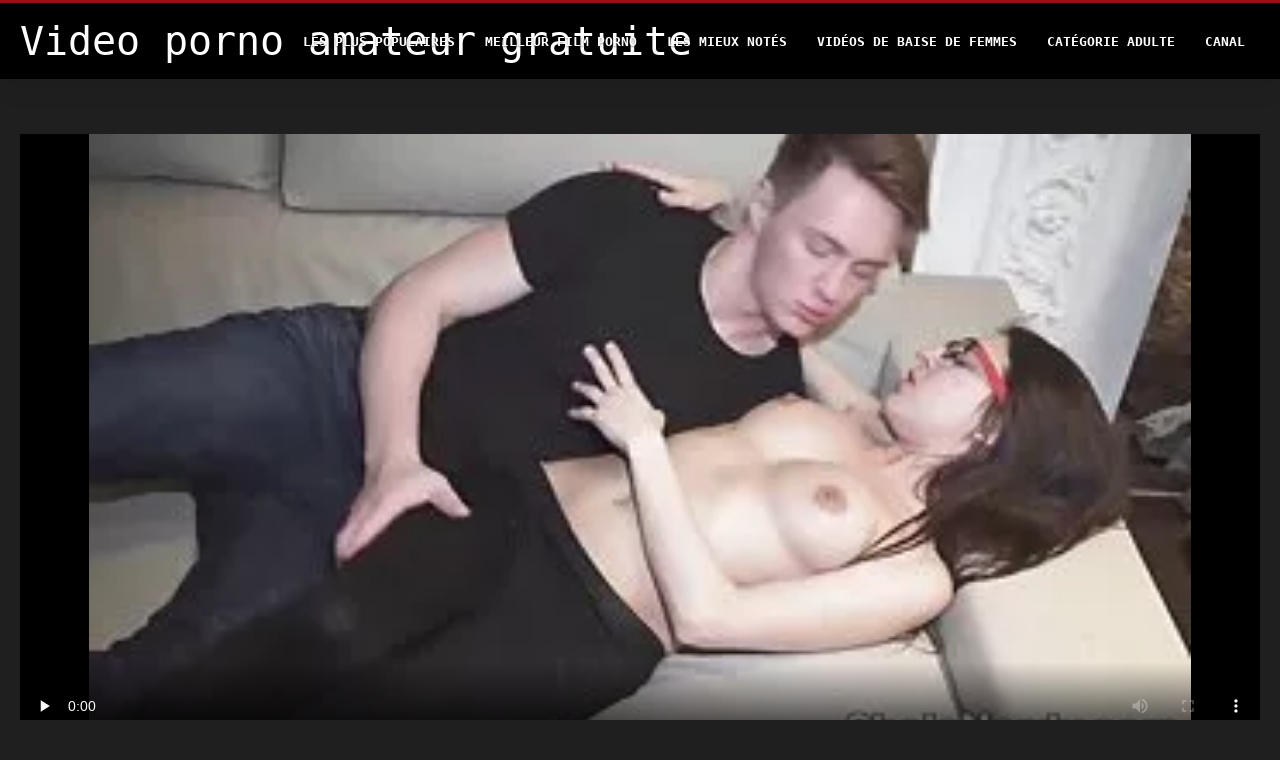

--- FILE ---
content_type: text/html; charset=UTF-8
request_url: https://fr.pornocuvedete.com/video/7573/la-grosse-bombasse-brune-boutonn%C3%A9e-sasha-film-prono-amateur-grey-suce-le-p%C3%A9nis-sucr%C3%A9-de-son-mec/
body_size: 6775
content:
<!DOCTYPE html>
<html lang="fr">
<head>
<title>La grosse bombasse brune boutonnée Sasha film prono amateur Grey suce le pénis sucré de son mec - Vidéo porno amateur gratuite porno hardcore </title>
<meta name="description" content="Vidéo porno amateur gratuite porno chaud  Une chérie lubrique aux cheveux longs en lingerie sexy et avec un film prono amateur gros butin attrayant plaît à son monstre excité avec une gorge profonde dure. Profitez simplement de cette pipe chaude dans le clip de sexe hard Twistys!">
<meta property="og:locale" content="fr"/>
<meta property="og:type" content="website"/>
<meta property="og:title" content="La grosse bombasse brune boutonnée Sasha film prono amateur Grey suce le pénis sucré de son mec - Vidéo porno amateur gratuite porno hardcore "/>
<meta property="og:description" content="Vidéo porno amateur gratuite porno chaud  Une chérie lubrique aux cheveux longs en lingerie sexy et avec un film prono amateur gros butin attrayant plaît à son monstre excité avec une gorge profonde dure. Profitez simplement de cette pipe chaude dans le clip de sexe hard Twistys!"/>
<meta property="og:url" content="https://fr.pornocuvedete.com/video/7573/la-grosse-bombasse-brune-boutonnée-sasha-film-prono-amateur-grey-suce-le-pénis-sucré-de-son-mec/"/>
<meta property="og:site_name" content="Vidéo porno amateur gratuite "/>
<meta property="og:image" content="/files/logo.png"/>
<meta name="twitter:card" content="summary"/>
<meta name="twitter:description" content="Vidéo porno amateur gratuite porno chaud  Une chérie lubrique aux cheveux longs en lingerie sexy et avec un film prono amateur gros butin attrayant plaît à son monstre excité avec une gorge profonde dure. Profitez simplement de cette pipe chaude dans le clip de sexe hard Twistys!"/>
<meta name="twitter:title" content="La grosse bombasse brune boutonnée Sasha film prono amateur Grey suce le pénis sucré de son mec - Vidéo porno amateur gratuite porno hardcore "/>
<meta name="twitter:image" content="/files/logo.png"/>

<base target="_blank">
<meta charset="utf-8">
<meta name="viewport" content="width=device-width, initial-scale=1">




  <link rel="stylesheet" type="text/css" href="/css/all.css" media="all">
<meta name="referrer" content="origin">
  <link rel="canonical" href="https://fr.pornocuvedete.com/video/7573/la-grosse-bombasse-brune-boutonnée-sasha-film-prono-amateur-grey-suce-le-pénis-sucré-de-son-mec/">
  
  <meta name="theme-color" content="#fff">
  <link rel="apple-touch-icon" sizes="180x180" href="/css/apple-touch-icon.png">
<link rel="icon" type="image/png" sizes="16x16" href="/css/favicon-16x16.png">
<link rel="mask-icon" href="/css/safari-pinned-tab.svg" color="#5bbad5">
<link rel="shortcut icon" href="/css/favicon.ico">

<meta name="msapplication-TileColor" content="#da532c">

<meta name="format-detection" content="telephone=no">
<meta name="apple-mobile-web-app-title" content="Vidéo porno amateur gratuite ">
<meta name="application-name" content="Vidéo porno amateur gratuite ">

<style>@media screen and (min-width: 350px) and (max-width: 567px) {.style24 {width: 50%;}}</style></head>
<body>


  <div class="style1">
    <div class="style2">
      <div class="style3">
        <div class="style4">
          <div class="style5">
            <a href="/" title="Vidéo porno amateur gratuite ">
              <span style="color: #FFF; font-size: 40px;">Video porno amateur gratuite</span>
            </a>
          </div>
          <div class="style6">
            <div class="style7">
              <ul>
                
                <li><a href="/popular.html" alt="Vidéo porno amateur gratuite Les plus populaires ">Les Plus Populaires </a></li>
                <li><a href="/" alt="Vidéo porno amateur gratuite Meilleures vidéos sexy ">Meilleur film porno </a></li>
                <li><a href="/top-rated.html" alt="Vidéo porno amateur gratuite Meilleur porno chaud ">Les Mieux Notés </a></li>
                <li><a href="/newest.html" alt="Video porno amateur gratuite Les Mieux Notées ">Vidéos de baise de femmes </a></li>
                <li><a href="/streams.html" alt="Video porno amateur gratuite catégorie de sexe ">Catégorie adulte </a></li>
        
                <li><a href="/sites.html"alt="Video porno amateur gratuit Chaînes ">Canal </a></li>
              </ul>
            </div>
  
            <button class="style16" aria-label="Vidéo porno amateur gratuite plus " type="button">
              <span></span>
            </button>
          </div>
        </div>
      </div>
    </div>
<div class="style15">
<div class="style18">
        <div class="style3">
            
<div class="style58">
                <div class="style59">
             


<style>.play21 { padding-bottom: 50%; position: relative; overflow:hidden; clear: both; margin: 5px 0;}
.play21 video { position: absolute; top: 0; left: 0; width: 100%; height: 100%; background-color: #000; }</style>
<div class="play21">
<video preload="none" controls poster="https://fr.pornocuvedete.com/media/thumbs/3/v07573.webp?1663036748"><source src="https://vs10.videosrc.net/s/3/3e/3e6d7471f9ed912c6475ccf7acf5d21b.mp4?md5=_4M8z9tUmZJH59nyY1rJuw&expires=1768982095" type="video/mp4"/></video>
						</div>  


                   
                    <div class="style62">
                        <div class="style63">
                            <h1 class="style64">La grosse bombasse brune boutonnée Sasha film prono amateur Grey suce le pénis sucré de son mec</h1>
                            <div class="style65">
                                <div class="style66">
                                    <span>Durée: </span> 13:10
                                </div>
                            </div>
                        </div>
                    
                    </div>
                    <div class="style72">
Une chérie lubrique aux cheveux longs en lingerie sexy et avec un film prono amateur gros butin attrayant plaît à son monstre excité avec une gorge profonde dure. Profitez simplement de cette pipe chaude dans le clip de sexe hard Twistys!
                    </div>
                    <div class="style73">
                        <span>Balise: </span>
                       
  <a href="/category/stockings/" title="">Bas</a> <a href="/category/brunette/" title="">Brunette</a> <a href="/category/caucasian/" title="">Caucase</a> <a href="/category/sweet/" title="">Doux</a> <a href="/category/blowjob/" title="">Fellation</a> <a href="/category/deepthroat/" title="">Gorge Profonde</a> <a href="/category/lingerie/" title="">Lingerie</a> <a href="/category/face+fucking/" title="">Putain de visage</a> <a href="/category/pornstars/" title="">Stars du Porno</a> 

	<a href="/tag/299/" title="">film prono amateur</a> 
                    </div>
                </div>

            </div>      
            
        </div>
    </div>

    <div class="style18">
        <div class="style3">
            <div class="style19">
                <h2 class="style20">Recommandé pour Vous: </h2>
            </div>
            <div class="style23 thumb-bl">

<div class="style24 thumb-bl">
    <div itemscope="" itemtype="https://schema.org/ImageObject" class="style25">
                                <a target="_blank" href="https://fr.pornocuvedete.com/link.php" title="Buxom horny brunette girlie n'a rien film x streaming amateur contre le fait de souffler une bite savoureuse" class="style47" data-id="59431" data-cid="0" data-type="4">
          <div class="style82">
                                    <img decoding="async" alt="Buxom horny brunette girlie n'a rien film x streaming amateur contre le fait de souffler une bite savoureuse" src="https://fr.pornocuvedete.com/media/thumbs/0/v02760.webp?1667006049">
                                    <div class="style48">02:02</div>
          </div>
                                <div itemprop="name" class="style49">Buxom horny brunette girlie n'a rien film x streaming amateur contre le fait de souffler une bite savoureuse</div></a>
       
<meta itemprop="description" content="Buxom horny brunette girlie n'a rien film x streaming amateur contre le fait de souffler une bite savoureuse">
<meta itemprop="thumbnailurl" content="https://fr.pornocuvedete.com/media/thumbs/0/v02760.webp?1667006049">          
  
    </div>
 </div><div class="style24 thumb-bl">
    <div itemscope="" itemtype="https://schema.org/ImageObject" class="style25">
                                <a target="_blank" href="https://fr.pornocuvedete.com/link.php" title="Une brune aux gros seins a eu des relations sexuelles torrides avec son patron dans diverses poses amateur sexd" class="style47" data-id="59431" data-cid="0" data-type="4">
          <div class="style82">
                                    <img decoding="async" alt="Une brune aux gros seins a eu des relations sexuelles torrides avec son patron dans diverses poses amateur sexd" src="https://fr.pornocuvedete.com/media/thumbs/7/v01457.webp?1663206080">
                                    <div class="style48">12:16</div>
          </div>
                                <div itemprop="name" class="style49">Une brune aux gros seins a eu des relations sexuelles torrides avec son patron dans diverses poses amateur sexd</div></a>
       
<meta itemprop="description" content="Une brune aux gros seins a eu des relations sexuelles torrides avec son patron dans diverses poses amateur sexd">
<meta itemprop="thumbnailurl" content="https://fr.pornocuvedete.com/media/thumbs/7/v01457.webp?1663206080">          
  
    </div>
 </div><div class="style24 thumb-bl">
    <div itemscope="" itemtype="https://schema.org/ImageObject" class="style25">
                                <a target="_blank" href="/video/2412/les-merveilleuses-film-x-amateur-gratuit-brunes-paulina-james-et-victoria-sin-se-baisent-les-doigts/" title="les merveilleuses film x amateur gratuit brunes paulina james et Victoria sin se baisent les doigts" class="style47" data-id="59431" data-cid="0" data-type="4">
          <div class="style82">
                                    <img decoding="async" alt="les merveilleuses film x amateur gratuit brunes paulina james et Victoria sin se baisent les doigts" src="https://fr.pornocuvedete.com/media/thumbs/2/v02412.webp?1662946194">
                                    <div class="style48">05:15</div>
          </div>
                                <div itemprop="name" class="style49">les merveilleuses film x amateur gratuit brunes paulina james et Victoria sin se baisent les doigts</div></a>
       
<meta itemprop="description" content="les merveilleuses film x amateur gratuit brunes paulina james et Victoria sin se baisent les doigts">
<meta itemprop="thumbnailurl" content="https://fr.pornocuvedete.com/media/thumbs/2/v02412.webp?1662946194">          
  
    </div>
 </div><div class="style24 thumb-bl">
    <div itemscope="" itemtype="https://schema.org/ImageObject" class="style25">
                                <a target="_blank" href="/video/7517/la-lesbienne-experte-whitney-conroy-baise-video-sexe-amatrice-francaise-sa-copine-avec-son-poing/" title="La lesbienne experte Whitney Conroy baise video sexe amatrice francaise sa copine avec son poing" class="style47" data-id="59431" data-cid="0" data-type="4">
          <div class="style82">
                                    <img decoding="async" alt="La lesbienne experte Whitney Conroy baise video sexe amatrice francaise sa copine avec son poing" src="https://fr.pornocuvedete.com/media/thumbs/7/v07517.webp?1663108425">
                                    <div class="style48">01:28</div>
          </div>
                                <div itemprop="name" class="style49">La lesbienne experte Whitney Conroy baise video sexe amatrice francaise sa copine avec son poing</div></a>
       
<meta itemprop="description" content="La lesbienne experte Whitney Conroy baise video sexe amatrice francaise sa copine avec son poing">
<meta itemprop="thumbnailurl" content="https://fr.pornocuvedete.com/media/thumbs/7/v07517.webp?1663108425">          
  
    </div>
 </div><div class="style24 thumb-bl">
    <div itemscope="" itemtype="https://schema.org/ImageObject" class="style25">
                                <a target="_blank" href="https://fr.pornocuvedete.com/link.php" title="Killer beauty chevauchant un arbre dur dans une position de cowgirl video sex amatrice" class="style47" data-id="59431" data-cid="0" data-type="4">
          <div class="style82">
                                    <img decoding="async" alt="Killer beauty chevauchant un arbre dur dans une position de cowgirl video sex amatrice" src="https://fr.pornocuvedete.com/media/thumbs/0/v08340.webp?1663900048">
                                    <div class="style48">06:14</div>
          </div>
                                <div itemprop="name" class="style49">Killer beauty chevauchant un arbre dur dans une position de cowgirl video sex amatrice</div></a>
       
<meta itemprop="description" content="Killer beauty chevauchant un arbre dur dans une position de cowgirl video sex amatrice">
<meta itemprop="thumbnailurl" content="https://fr.pornocuvedete.com/media/thumbs/0/v08340.webp?1663900048">          
  
    </div>
 </div><div class="style24 thumb-bl">
    <div itemscope="" itemtype="https://schema.org/ImageObject" class="style25">
                                <a target="_blank" href="/video/8907/une-fille-film-amateur-pour-adulte-blonde-sale-jette-ses-jambes-au-dessus-de-sa-t%C3%AAte-et-se-fait-d%C3%A9foncer-la-chatte/" title="Une fille film amateur pour adulte blonde sale jette ses jambes au-dessus de sa tête et se fait défoncer la chatte" class="style47" data-id="59431" data-cid="0" data-type="4">
          <div class="style82">
                                    <img decoding="async" alt="Une fille film amateur pour adulte blonde sale jette ses jambes au-dessus de sa tête et se fait défoncer la chatte" src="https://fr.pornocuvedete.com/media/thumbs/7/v08907.webp?1663255543">
                                    <div class="style48">08:50</div>
          </div>
                                <div itemprop="name" class="style49">Une fille film amateur pour adulte blonde sale jette ses jambes au-dessus de sa tête et se fait défoncer la chatte</div></a>
       
<meta itemprop="description" content="Une fille film amateur pour adulte blonde sale jette ses jambes au-dessus de sa tête et se fait défoncer la chatte">
<meta itemprop="thumbnailurl" content="https://fr.pornocuvedete.com/media/thumbs/7/v08907.webp?1663255543">          
  
    </div>
 </div><div class="style24 thumb-bl">
    <div itemscope="" itemtype="https://schema.org/ImageObject" class="style25">
                                <a target="_blank" href="/video/612/hootchie-rapace-video-amateur-sexy-gratuit-aux-cheveux-noirs-avale-une-%C3%A9norme-bite/" title="hootchie rapace video amateur sexy gratuit aux cheveux noirs avale une énorme bite" class="style47" data-id="59431" data-cid="0" data-type="4">
          <div class="style82">
                                    <img decoding="async" alt="hootchie rapace video amateur sexy gratuit aux cheveux noirs avale une énorme bite" src="https://fr.pornocuvedete.com/media/thumbs/2/v00612.webp?1664154034">
                                    <div class="style48">08:00</div>
          </div>
                                <div itemprop="name" class="style49">hootchie rapace video amateur sexy gratuit aux cheveux noirs avale une énorme bite</div></a>
       
<meta itemprop="description" content="hootchie rapace video amateur sexy gratuit aux cheveux noirs avale une énorme bite">
<meta itemprop="thumbnailurl" content="https://fr.pornocuvedete.com/media/thumbs/2/v00612.webp?1664154034">          
  
    </div>
 </div><div class="style24 thumb-bl">
    <div itemscope="" itemtype="https://schema.org/ImageObject" class="style25">
                                <a target="_blank" href="/video/3179/la-petite-amie-accrocheuse-vid%C3%A9o-sexe-amateur-abella-danger-fait-l-amour-avec-son-nouvel-admirateur/" title="La petite amie accrocheuse vidéo sexe amateur Abella Danger fait l'amour avec son nouvel admirateur" class="style47" data-id="59431" data-cid="0" data-type="4">
          <div class="style82">
                                    <img decoding="async" alt="La petite amie accrocheuse vidéo sexe amateur Abella Danger fait l'amour avec son nouvel admirateur" src="https://fr.pornocuvedete.com/media/thumbs/9/v03179.webp?1666574167">
                                    <div class="style48">04:04</div>
          </div>
                                <div itemprop="name" class="style49">La petite amie accrocheuse vidéo sexe amateur Abella Danger fait l'amour avec son nouvel admirateur</div></a>
       
<meta itemprop="description" content="La petite amie accrocheuse vidéo sexe amateur Abella Danger fait l'amour avec son nouvel admirateur">
<meta itemprop="thumbnailurl" content="https://fr.pornocuvedete.com/media/thumbs/9/v03179.webp?1666574167">          
  
    </div>
 </div><div class="style24 thumb-bl">
    <div itemscope="" itemtype="https://schema.org/ImageObject" class="style25">
                                <a target="_blank" href="/video/6751/femme-de-m%C3%A9nage-encr%C3%A9e-coquine-su%C3%A7ant-une-grosse-amateurfrancais-x-bite-en-gorge-profonde-dans-un-clip-porno-sale/" title="Femme de ménage encrée coquine suçant une grosse amateurfrancais x bite en gorge profonde dans un clip porno sale" class="style47" data-id="59431" data-cid="0" data-type="4">
          <div class="style82">
                                    <img decoding="async" alt="Femme de ménage encrée coquine suçant une grosse amateurfrancais x bite en gorge profonde dans un clip porno sale" src="https://fr.pornocuvedete.com/media/thumbs/1/v06751.webp?1665971739">
                                    <div class="style48">12:41</div>
          </div>
                                <div itemprop="name" class="style49">Femme de ménage encrée coquine suçant une grosse amateurfrancais x bite en gorge profonde dans un clip porno sale</div></a>
       
<meta itemprop="description" content="Femme de ménage encrée coquine suçant une grosse amateurfrancais x bite en gorge profonde dans un clip porno sale">
<meta itemprop="thumbnailurl" content="https://fr.pornocuvedete.com/media/thumbs/1/v06751.webp?1665971739">          
  
    </div>
 </div><div class="style24 thumb-bl">
    <div itemscope="" itemtype="https://schema.org/ImageObject" class="style25">
                                <a target="_blank" href="/video/7573/la-grosse-bombasse-brune-boutonn%C3%A9e-sasha-film-prono-amateur-grey-suce-le-p%C3%A9nis-sucr%C3%A9-de-son-mec/" title="La grosse bombasse brune boutonnée Sasha film prono amateur Grey suce le pénis sucré de son mec" class="style47" data-id="59431" data-cid="0" data-type="4">
          <div class="style82">
                                    <img decoding="async" alt="La grosse bombasse brune boutonnée Sasha film prono amateur Grey suce le pénis sucré de son mec" src="https://fr.pornocuvedete.com/media/thumbs/3/v07573.webp?1663036748">
                                    <div class="style48">13:10</div>
          </div>
                                <div itemprop="name" class="style49">La grosse bombasse brune boutonnée Sasha film prono amateur Grey suce le pénis sucré de son mec</div></a>
       
<meta itemprop="description" content="La grosse bombasse brune boutonnée Sasha film prono amateur Grey suce le pénis sucré de son mec">
<meta itemprop="thumbnailurl" content="https://fr.pornocuvedete.com/media/thumbs/3/v07573.webp?1663036748">          
  
    </div>
 </div><div class="style24 thumb-bl">
    <div itemscope="" itemtype="https://schema.org/ImageObject" class="style25">
                                <a target="_blank" href="/video/1275/la-prostitu%C3%A9e-blonde-%C3%A0-poitrine-video-de-sexe-amateur-pleine-brandi-edwards-fait-une-pipe-hardcore/" title="La prostituée blonde à poitrine video de sexe amateur pleine Brandi Edwards fait une pipe hardcore" class="style47" data-id="59431" data-cid="0" data-type="4">
          <div class="style82">
                                    <img decoding="async" alt="La prostituée blonde à poitrine video de sexe amateur pleine Brandi Edwards fait une pipe hardcore" src="https://fr.pornocuvedete.com/media/thumbs/5/v01275.webp?1663031727">
                                    <div class="style48">07:30</div>
          </div>
                                <div itemprop="name" class="style49">La prostituée blonde à poitrine video de sexe amateur pleine Brandi Edwards fait une pipe hardcore</div></a>
       
<meta itemprop="description" content="La prostituée blonde à poitrine video de sexe amateur pleine Brandi Edwards fait une pipe hardcore">
<meta itemprop="thumbnailurl" content="https://fr.pornocuvedete.com/media/thumbs/5/v01275.webp?1663031727">          
  
    </div>
 </div><div class="style24 thumb-bl">
    <div itemscope="" itemtype="https://schema.org/ImageObject" class="style25">
                                <a target="_blank" href="https://fr.pornocuvedete.com/link.php" title="La charmante Camila videoamateurx A se fait lécher et baiser la chatte douce" class="style47" data-id="59431" data-cid="0" data-type="4">
          <div class="style82">
                                    <img decoding="async" alt="La charmante Camila videoamateurx A se fait lécher et baiser la chatte douce" src="https://fr.pornocuvedete.com/media/thumbs/8/v04028.webp?1663140710">
                                    <div class="style48">15:03</div>
          </div>
                                <div itemprop="name" class="style49">La charmante Camila videoamateurx A se fait lécher et baiser la chatte douce</div></a>
       
<meta itemprop="description" content="La charmante Camila videoamateurx A se fait lécher et baiser la chatte douce">
<meta itemprop="thumbnailurl" content="https://fr.pornocuvedete.com/media/thumbs/8/v04028.webp?1663140710">          
  
    </div>
 </div><div class="style24 thumb-bl">
    <div itemscope="" itemtype="https://schema.org/ImageObject" class="style25">
                                <a target="_blank" href="https://fr.pornocuvedete.com/link.php" title="les putes blondes voraces vanda Lust et kiara videoamateurx lord satisfont un étalon affamé" class="style47" data-id="59431" data-cid="0" data-type="4">
          <div class="style82">
                                    <img decoding="async" alt="les putes blondes voraces vanda Lust et kiara videoamateurx lord satisfont un étalon affamé" src="https://fr.pornocuvedete.com/media/thumbs/2/v01902.webp?1662999176">
                                    <div class="style48">05:04</div>
          </div>
                                <div itemprop="name" class="style49">les putes blondes voraces vanda Lust et kiara videoamateurx lord satisfont un étalon affamé</div></a>
       
<meta itemprop="description" content="les putes blondes voraces vanda Lust et kiara videoamateurx lord satisfont un étalon affamé">
<meta itemprop="thumbnailurl" content="https://fr.pornocuvedete.com/media/thumbs/2/v01902.webp?1662999176">          
  
    </div>
 </div><div class="style24 thumb-bl">
    <div itemscope="" itemtype="https://schema.org/ImageObject" class="style25">
                                <a target="_blank" href="https://fr.pornocuvedete.com/link.php" title="une copine amateur avide de sperme lèche la bite comme une douce sucette pop video amateur tu kif" class="style47" data-id="59431" data-cid="0" data-type="4">
          <div class="style82">
                                    <img decoding="async" alt="une copine amateur avide de sperme lèche la bite comme une douce sucette pop video amateur tu kif" src="https://fr.pornocuvedete.com/media/thumbs/9/v07219.webp?1667437182">
                                    <div class="style48">06:00</div>
          </div>
                                <div itemprop="name" class="style49">une copine amateur avide de sperme lèche la bite comme une douce sucette pop video amateur tu kif</div></a>
       
<meta itemprop="description" content="une copine amateur avide de sperme lèche la bite comme une douce sucette pop video amateur tu kif">
<meta itemprop="thumbnailurl" content="https://fr.pornocuvedete.com/media/thumbs/9/v07219.webp?1667437182">          
  
    </div>
 </div><div class="style24 thumb-bl">
    <div itemscope="" itemtype="https://schema.org/ImageObject" class="style25">
                                <a target="_blank" href="https://fr.pornocuvedete.com/link.php" title="Brune au gros cul videos gratuites amateurs Celina Santiago baisée en levrette" class="style47" data-id="59431" data-cid="0" data-type="4">
          <div class="style82">
                                    <img decoding="async" alt="Brune au gros cul videos gratuites amateurs Celina Santiago baisée en levrette" src="https://fr.pornocuvedete.com/media/thumbs/1/v00311.webp?1663155798">
                                    <div class="style48">14:41</div>
          </div>
                                <div itemprop="name" class="style49">Brune au gros cul videos gratuites amateurs Celina Santiago baisée en levrette</div></a>
       
<meta itemprop="description" content="Brune au gros cul videos gratuites amateurs Celina Santiago baisée en levrette">
<meta itemprop="thumbnailurl" content="https://fr.pornocuvedete.com/media/thumbs/1/v00311.webp?1663155798">          
  
    </div>
 </div><div class="style24 thumb-bl">
    <div itemscope="" itemtype="https://schema.org/ImageObject" class="style25">
                                <a target="_blank" href="https://fr.pornocuvedete.com/link.php" title="La tête blonde bouclée et élancée Naomi fait une video sexe amateur gratuit pipe près du miroir" class="style47" data-id="59431" data-cid="0" data-type="4">
          <div class="style82">
                                    <img decoding="async" alt="La tête blonde bouclée et élancée Naomi fait une video sexe amateur gratuit pipe près du miroir" src="https://fr.pornocuvedete.com/media/thumbs/1/v01151.webp?1663002818">
                                    <div class="style48">06:15</div>
          </div>
                                <div itemprop="name" class="style49">La tête blonde bouclée et élancée Naomi fait une video sexe amateur gratuit pipe près du miroir</div></a>
       
<meta itemprop="description" content="La tête blonde bouclée et élancée Naomi fait une video sexe amateur gratuit pipe près du miroir">
<meta itemprop="thumbnailurl" content="https://fr.pornocuvedete.com/media/thumbs/1/v01151.webp?1663002818">          
  
    </div>
 </div>




        </div>
 <div class="style18">
        <div class="style3">
            <div class="style19">
                <h2 class="style20">Tendance: </h2>
            </div>
            <div class="style37">
            <a href="/tag/288/" data-id="4254" data-cid="0" data-type="2" title="amateur de sexe gratuit">amateur de sexe gratuit</a><a href="/tag/373/" data-id="4254" data-cid="0" data-type="2" title="amateur et sexr">amateur et sexr</a><a href="/tag/105/" data-id="4254" data-cid="0" data-type="2" title="amateur film porno">amateur film porno</a><a href="/tag/54/" data-id="4254" data-cid="0" data-type="2" title="amateur film x">amateur film x</a><a href="/tag/114/" data-id="4254" data-cid="0" data-type="2" title="amateur français gratuit">amateur français gratuit</a><a href="/tag/165/" data-id="4254" data-cid="0" data-type="2" title="amateur francais sexe gratuit">amateur francais sexe gratuit</a><a href="/tag/334/" data-id="4254" data-cid="0" data-type="2" title="amateur francais sexe video">amateur francais sexe video</a><a href="/tag/358/" data-id="4254" data-cid="0" data-type="2" title="amateur gratuit x">amateur gratuit x</a><a href="/tag/376/" data-id="4254" data-cid="0" data-type="2" title="amateur mature gratuit">amateur mature gratuit</a><a href="/tag/115/" data-id="4254" data-cid="0" data-type="2" title="amateur porn gratuit">amateur porn gratuit</a><a href="/tag/283/" data-id="4254" data-cid="0" data-type="2" title="amateur sexd">amateur sexd</a><a href="/tag/223/" data-id="4254" data-cid="0" data-type="2" title="amateur vidéo gratuit">amateur vidéo gratuit</a><a href="/tag/49/" data-id="4254" data-cid="0" data-type="2" title="amateur video gratuit">amateur video gratuit</a><a href="/tag/146/" data-id="4254" data-cid="0" data-type="2" title="amateur webcam gratuit">amateur webcam gratuit</a><a href="/tag/94/" data-id="4254" data-cid="0" data-type="2" title="amateur x gratuit">amateur x gratuit</a><a href="/tag/236/" data-id="4254" data-cid="0" data-type="2" title="amateurfrancais x">amateurfrancais x</a><a href="/tag/42/" data-id="4254" data-cid="0" data-type="2" title="amateurs francais porno">amateurs francais porno</a><a href="/tag/145/" data-id="4254" data-cid="0" data-type="2" title="amateurs porno francais">amateurs porno francais</a><a href="/tag/228/" data-id="4254" data-cid="0" data-type="2" title="amateurs video sexe">amateurs video sexe</a><a href="/tag/340/" data-id="4254" data-cid="0" data-type="2" title="amatrice sexy video">amatrice sexy video</a><a href="/tag/316/" data-id="4254" data-cid="0" data-type="2" title="amatrice video gratuite">amatrice video gratuite</a><a href="/tag/295/" data-id="4254" data-cid="0" data-type="2" title="amatrice video sex">amatrice video sex</a><a href="/tag/125/" data-id="4254" data-cid="0" data-type="2" title="clip sexe amateur">clip sexe amateur</a><a href="/tag/300/" data-id="4254" data-cid="0" data-type="2" title="clips amateurs x">clips amateurs x</a><a href="/tag/168/" data-id="4254" data-cid="0" data-type="2" title="coqnu amateur">coqnu amateur</a><a href="/tag/249/" data-id="4254" data-cid="0" data-type="2" title="couple amateur gratuit">couple amateur gratuit</a><a href="/tag/133/" data-id="4254" data-cid="0" data-type="2" title="de la video de sexe amateur">de la video de sexe amateur</a><a href="/tag/282/" data-id="4254" data-cid="0" data-type="2" title="de la video de sexe amateur pour tous">de la video de sexe amateur pour tous</a><a href="/tag/390/" data-id="4254" data-cid="0" data-type="2" title="dsexe amateur">dsexe amateur</a><a href="/tag/269/" data-id="4254" data-cid="0" data-type="2" title="erotique amateur gratuit">erotique amateur gratuit</a><a href="/tag/154/" data-id="4254" data-cid="0" data-type="2" title="extrait amateur gratuit">extrait amateur gratuit</a><a href="/tag/219/" data-id="4254" data-cid="0" data-type="2" title="extrait de film porno amateur">extrait de film porno amateur</a><a href="/tag/258/" data-id="4254" data-cid="0" data-type="2" title="extrait de film porno amateur gratuit">extrait de film porno amateur gratuit</a><a href="/tag/356/" data-id="4254" data-cid="0" data-type="2" title="extrait de film x amateur">extrait de film x amateur</a><a href="/tag/339/" data-id="4254" data-cid="0" data-type="2" title="extrait de video x amateur">extrait de video x amateur</a><a href="/tag/187/" data-id="4254" data-cid="0" data-type="2" title="extrait film amateur">extrait film amateur</a><a href="/tag/308/" data-id="4254" data-cid="0" data-type="2" title="extrait film porno amateur">extrait film porno amateur</a><a href="/tag/116/" data-id="4254" data-cid="0" data-type="2" title="extrait film x amateur">extrait film x amateur</a><a href="/tag/375/" data-id="4254" data-cid="0" data-type="2" title="extrait film x amateur gratuit">extrait film x amateur gratuit</a><a href="/tag/126/" data-id="4254" data-cid="0" data-type="2" title="extrait porno amateur">extrait porno amateur</a><a href="/tag/325/" data-id="4254" data-cid="0" data-type="2" title="extrait porno amateur gratuit">extrait porno amateur gratuit</a><a href="/tag/211/" data-id="4254" data-cid="0" data-type="2" title="extrait sex amateur">extrait sex amateur</a><a href="/tag/314/" data-id="4254" data-cid="0" data-type="2" title="extrait sex amateur gratuit">extrait sex amateur gratuit</a><a href="/tag/75/" data-id="4254" data-cid="0" data-type="2" title="extrait vidéo amateur">extrait vidéo amateur</a><a href="/tag/55/" data-id="4254" data-cid="0" data-type="2" title="extrait video amateur">extrait video amateur</a><a href="/tag/179/" data-id="4254" data-cid="0" data-type="2" title="extrait vidéo amateur gratuit">extrait vidéo amateur gratuit</a><a href="/tag/355/" data-id="4254" data-cid="0" data-type="2" title="extrait video de sexe amateur">extrait video de sexe amateur</a><a href="/tag/326/" data-id="4254" data-cid="0" data-type="2" title="extrait video porno amateur">extrait video porno amateur</a><a href="/tag/121/" data-id="4254" data-cid="0" data-type="2" title="extrait video sexe amateur">extrait video sexe amateur</a><a href="/tag/191/" data-id="4254" data-cid="0" data-type="2" title="extrait x amateur gratuit">extrait x amateur gratuit</a><a href="/tag/197/" data-id="4254" data-cid="0" data-type="2" title="femme mature video amateur">femme mature video amateur</a><a href="/tag/74/" data-id="4254" data-cid="0" data-type="2" title="film adulte amateur">film adulte amateur</a><a href="/tag/101/" data-id="4254" data-cid="0" data-type="2" title="film amateur adulte">film amateur adulte</a><a href="/tag/99/" data-id="4254" data-cid="0" data-type="2" title="film amateur de sexe">film amateur de sexe</a><a href="/tag/266/" data-id="4254" data-cid="0" data-type="2" title="film amateur en streaming">film amateur en streaming</a><a href="/tag/177/" data-id="4254" data-cid="0" data-type="2" title="film amateur érotique">film amateur érotique</a><a href="/tag/60/" data-id="4254" data-cid="0" data-type="2" title="film amateur erotique">film amateur erotique</a><a href="/tag/352/" data-id="4254" data-cid="0" data-type="2" title="film amateur français gratuit">film amateur français gratuit</a><a href="/tag/394/" data-id="4254" data-cid="0" data-type="2" title="film amateur francais sexe">film amateur francais sexe</a><a href="/tag/26/" data-id="4254" data-cid="0" data-type="2" title="film amateur gratuit">film amateur gratuit</a><a href="/tag/320/" data-id="4254" data-cid="0" data-type="2" title="film amateur gratuit x">film amateur gratuit x</a><a href="/tag/96/" data-id="4254" data-cid="0" data-type="2" title="film amateur porno gratuit">film amateur porno gratuit</a><a href="/tag/159/" data-id="4254" data-cid="0" data-type="2" title="film amateur pornographique">film amateur pornographique</a><a href="/tag/172/" data-id="4254" data-cid="0" data-type="2" title="film amateur pour adulte">film amateur pour adulte</a><a href="/tag/31/" data-id="4254" data-cid="0" data-type="2" title="film amateur sexe">film amateur sexe</a>
           
                
            </div>
        </div>
    </div>
        </div></div>
       


 <div class="style100">
            <div class="style101">
                <div class="style3">
                    <div class="style102">
            <a href="/" title="Page principale ">
              <img decoding="async" src="/files/logo.png" height="54" width="211" alt="Video porno amateur gratuite">
            </a>
                    </div>
<ul class="style103">
                 <li><a href="https://fr.pornomamme.com/">Film porno xxl</a></li><li><a href="https://fr.filmpornocompleto.com/">Video de femme nue</a></li><li><a href="https://fr.szexvideokingyen.top/">Video xxx africain</a></li><li><a href="https://fr.pornolatinoespanol.net/">Film porno français streaming</a></li><li><a href="https://fr.amatorvideok.top/">Video porno noire</a></li><li><a href="https://pornofemme.net/">Porno femme</a></li><li><a href="https://fr.ingyensexvideo.com/">Les films porno gratuit</a></li><li><a href="https://fr.reifensex.com/">Films gratuits x</a></li><li><a href="https://mereporno.com/">Mere porno</a></li><li><a href="https://fr.videosamateurxxx.com/">XXX video gratuit</a></li><li><a href="https://fr.videopornomature.com/">XXX vidéo gratuit</a></li><li><a href="http://videopornogratuit.net/">Video porno gratuit</a></li><li><a href="https://filmxfrancais.com/">Film x francais</a></li><li><a href="https://fr.pornofilme.cyou/">Films x francais gratuits</a></li><li><a href="https://videofilmerotique.com/">Video film erotique</a></li><li><a href="https://fr.videopornonacional.com/">Film porno gratuit amateur</a></li><li><a href="https://fr.showhairy.com/">Porno poilu</a></li><li><a href="https://fr.donnebellenude.com/">Lesbienne</a></li><li><a href="https://fr.videosxxxespanol.com/">Porno fils</a></li><li><a href="https://filmgratuitdesexe.com/">Film gratuit de sexe</a></li><li><a href="https://filmxgratuitfrancais.com/">Film x gratuit francais</a></li><li><a href="https://fr.pornok.org/">film français x gratuit</a></li><li><a href="https://fr.seksmelayu1.com/">Film complet porno gratuit</a></li><li><a href="https://fr.szexvideokingyen.xyz/">Film xxx gratuit</a></li><li><a href="https://fr.freepornfreesex.com/">Porno gratuit</a></li><li><a href="https://fr.sexlucah.org/">Film porno gratuites</a></li><li><a href="http://fr.videosfilmsporno.com/">Vidéos porno</a></li><li><a href="https://fr.videosxxxdemaduras.com/">Pornos amateurs</a></li><li><a href="https://fr.videolucahfree.com/">Pournou xxx</a></li><li><a href="https://fr.pisyisisy.com/">Film sexe arabe</a></li>
                    </ul>
            
                    <div class="style104" style="color: #FFF;">
                        <div>18 U. S. C. 2257 Déclaration de conformité aux Exigences en matière de tenue de dossiers </div>
                        <div>Tous les modèles avaient 18 ans ou plus au moment de la représentation. Video porno amateur gratuite a une politique de tolérance zéro contre la pornographie illégale. </div>
                        <div>Parents: Video porno amateur gratuite utilise l'étiquette du site Web" Réservé aux adultes " (RTA) pour mieux permettre le filtrage parental. Protégez vos enfants du contenu pour adultes et bloquez l'accès à ce site en utilisant le contrôle parental. </div>


                        <div>© <a href="/">Vidéo porno amateur gratuite </a>. Tous droits réservés. </div>
                    </div>
                </div>
            </div>
        </div>
    </div>









</body>
</html>
